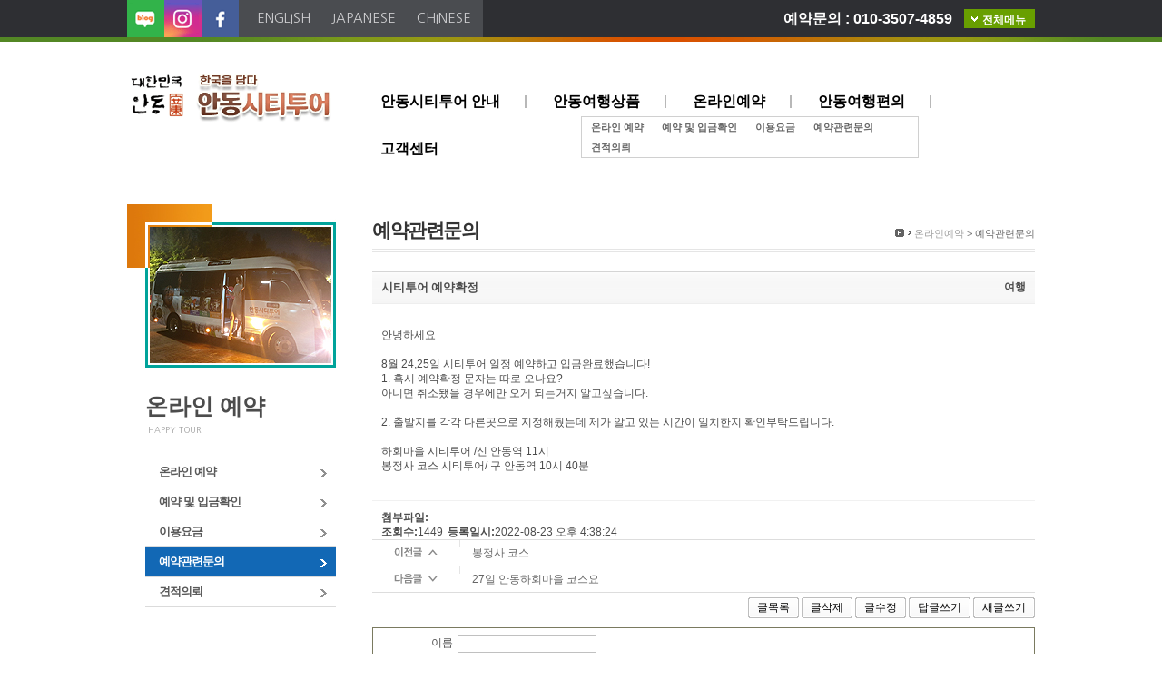

--- FILE ---
content_type: text/html; Charset=utf-8
request_url: http://www.gbtour.kr/coding/sub3/sub4.asp?bseq=5&cat=-1&sk=&sv=&page=1&mode=view&aseq=13441
body_size: 19401
content:
<!DOCTYPE HTML PUBLIC "-//W3C//DTD HTML 4.01 Transitional//EN" "http://www.w3.org/TR/html4/loose.dtd">
<html lang="ko">
<head>
<title>예약관련문의</title>

<meta http-equiv="X-UA-Compatible" content="IE=edge">
<meta http-equiv="Content-Type" content="text/html; charset=utf-8">
<meta http-equiv="Pragma"	content="no-cache">
<meta http-equiv="Expires" content ="-1">
<meta name="description" content="안동시티투어">
<meta name="keywords" content="안동시티투어, 안동여행상품, 안동먹탐여행, 안동당일여행, 온라인예약, 안동여행편의, 고객센터">
<meta property="og:type" content="website">
<meta property="og:title" content="안동시티투어">
<meta property="og:description" content="안동시티투어, 안동여행상품, 안동먹탐여행, 안동당일여행, 온라인예약, 안동여행편의, 고객센터">
<meta property="og:url" content="http://www.gbtour.kr">
<meta property="og:image" content="http://www.gbtour.kr/coding/images/logo.gif">
<link rel="shortcut icon" href="http://www.gbtour.kr/favicon.ico">
<link rel="icon" type="/coding/png" sizes="32x32" href="/coding/favicon-32x32.png">
<link rel="icon" type="/coding/png" sizes="16x16" href="/coding/favicon-16x16.png"> 
<link rel="stylesheet" href="https://fonts.googleapis.com/earlyaccess/nanumgothic.css" type="text/css">
<link rel="stylesheet" href="/gears/board/resource/board.css" type="text/css">
<link rel="stylesheet" href="/coding/inc/style.css" type="text/css" charset="utf-8">
<link rel="stylesheet" href="/gears/resource/fancybox/jquery.fancybox-1.3.4.css" type="text/css">
<script type="text/javascript" src="/gears/resource/jquery-latest.min.js"></script>
<script type="text/javascript" src="/coding/inc/menu-hover.js"></script>
<script type="text/javascript" src="/coding/inc/script.js"></script>
<script type="text/javascript" src="/gears/resource/fancybox/jquery.fancybox-1.3.4.pack.js"></script>


<style type="text/css">
<!--

  body.sub3 #subMidDiv {background:url(/coding/sub3/images/top_sub4.jpg) no-repeat 0 20px;}
-->
</style>
</head>
<body class="sub3">
<h1 class="invisible">예약관련문의</h1>
<h2 class="invisible">스킵 네비게이션</h2>
<div id="skipNavigationDiv">
  <ul>
    <li><a href="#subMidDiv">본문으로 바로가기</a></li>
  </ul>
</div>
<!-- skipNavigationDiv End -->
<div class="outWrap">
	<div class="topDiv">
  <h2 class="invisible">언어선택</h2>
  <ul id="topUtilDivLeft">
    <li class="sns"><a href="https://blog.naver.com/di6873" target="_blank"><img src="/coding/images/icon_blog.gif" alt="블로그"></a></li>
    <li class="sns"><a href="https://www.instagram.com/andong_city_tour/" target="_blank"><img src="/coding/images/icon_instagram.gif" alt="인스타그램"></a></li>
    <li class="sns"><a href="https://www.facebook.com/donggang.nag" target="_blank"><img src="/coding/images/icon_facebook.gif" alt="페이스북"></a></li>
    <li style="margin-left:10px;"><a href="/english/main.asp">english</a></li>
    <li><a href="/japanese/main.asp">japanese</a></li>
    <li><a href="/chinese/main.asp">chinese</a></li>
  </ul>
  <ul id="topUtilDivRight">
    <li>예약문의 : 010-3507-4859</li>
    <li><span><a href="#wholeMenu" id="btn_showMenu">전체메뉴</a></span></li>
  </ul>
</div>
<div class="topDiv">
  <strong><a href="/coding/main.asp"><img src="/coding/images/logo.gif" alt="안동시티투어 동이사람들"></a></strong>
  <h2 class="invisible">메인메뉴</h2>
  <ul id="topMenuDiv">
    <li><a href="/coding/sub6/sub1.asp">안동시티투어 안내</a>
    	<ul class="topSubMenu submenu1">
        <li><a href="/coding/sub6/sub1.asp">맛있는 여행</a></li>
      	<li><a href="/coding/sub6/sub2.asp">안동먹탐 여행</a></li>
      </ul>
    </li>
    <li><a href="/coding/sub2/sub1.asp">안동여행상품</a>
    <ul class="topSubMenu submenu2">
        <li><a href="/coding/sub2/sub2.asp">안동당일여행</a></li>
        <!--<li><a href="/coding/sub2/sub3.asp">떳다 1박2일</a></li>-->
        <li><a href="/coding/sub2/sub4.asp">먹탐여행 1박2일</a></li>
        <li><a href="/coding/sub2/sub8.asp">가족여행&단체관광, 소모임 맞춤투어</a></li>
        <!--<li><a href="/coding/sub2/sub5.asp">수학여행 2박3일</a></li>-->
        <li><a href="/coding/sub2/sub6.asp">안동래프팅</a></li>
        <li><a href="/coding/sub2/sub7.asp">낙동강트레킹</a></li>
        <li><a href="/coding/sub2/sub9.asp">도심 상시 순환투어</a></li>
      </ul>
      </li>
    <li><a href="/coding/sub3/sub1.asp">온라인예약</a>
    <ul class="topSubMenu submenu3">
      	<li><a href="/coding/sub3/sub1.asp">온라인 예약</a></li>
        <li><a href="/coding/sub3/sub2.asp">예약 및 입금확인</a></li>
        <li><a href="/coding/sub3/sub3.asp">이용요금</a></li>
        <li><a href="/coding/sub3/sub4.asp">예약관련문의</a></li>
        <li><a href="/coding/sub3/sub5.asp">견적의뢰</a></li>
      </ul>
      </li>
    <li><a href="/coding/sub4/sub1.asp">안동여행편의</a>
    <ul class="topSubMenu submenu4">
      	<li><a href="/coding/sub4/sub1.asp">숙박정보</a></li>
        <li><a href="/coding/sub4/sub2.asp">맛집안내</a></li>
        <li><a href="/coding/sub4/sub3.asp">즐길거리</a></li>
        <li><a href="/coding/sub4/sub4.asp">안동특산물</a></li>
        <li><a href="/coding/sub4/sub5.asp">안동관광 명소안내</a></li>
        <li><a href="/coding/sub4/sub6.asp">전통문화체험</a></li>
      </ul>
      </li>
    <li class="none"><a href="/coding/sub5/sub1.asp">고객센터</a>
    <ul class="topSubMenu submenu5">
      	<li><a href="/coding/sub5/sub1.asp">공지사항</a></li>
        <li><a href="/coding/sub5/sub2.asp">질문과 답변</a></li>
        <li><a href="/coding/sub5/sub3.asp">자주묻는 질문</a></li>
        <li><a href="/coding/sub5/sub7.asp">탑승장소 안내</a></li>
        <li><a href="/coding/sub5/sub4.asp">안동여행사진</a></li>
        <li><a href="/coding/sub5/sub5.asp">여행리뷰</a></li>
      </ul>
      </li>
  </ul>
</div>
<!-- topDiv End -->
  <h2 class="invisible">본문내용</h2>
  <div id="subMidDiv">
    <h2 class="invisible">본문내용</h2>
		<div id="midLeftDiv">
  <h2>온라인 예약<br>
  <span>happy tour</span></h2>
  <h3 class="invisible">하위메뉴</h3>
  <ul id="leftMenuDiv">
    <li><a href="sub1.asp">온라인 예약</a></li>
    <li><a href="sub2.asp">예약 및 입금확인</a></li>
    <li><a href="sub3.asp">이용요금</a></li>
    <li><a href="sub4.asp">예약관련문의</a></li>
    <li><a href="sub5.asp">견적의뢰</a></li>
  </ul>
</div>
    <div id="midContentDiv">
      <h1 id="subtitle">예약관련문의</h1>
      <div id="locationDiv"><a href="/coding/main.asp"><img src="/coding/sub1/images/location.gif" alt="홈으로"></a> <a href="sub1.asp">온라인예약</a> &gt; 예약관련문의</div>
      <!-- locationDiv End -->
      <h2 class="invisible">본문 내용</h2>
      <div id="contentDiv">
        <!-- [ Contents Start ] --> 
        
<script type="text/javascript">
function postDummy(action,param1) {
  if(action)
    document.DummyForm.action = action;
  document.DummyForm.param1.value = param1;
  document.DummyForm.submit();
}
</script>
<form id="FormBoard" name="FormBoard" method="post" action="/coding/sub3/sub4.asp?bseq=5&amp;cat=-1&amp;sk=&amp;sv=&amp;page=1&amp;mode=view&amp;aseq=13441" onsubmit="return checkForm(this);">

<script type="text/javascript">
function checkCommentForm(){
  var form = document.FormBoard;
  if(form.comment_writer_nm.value == "") return alert("이름을 적지 않았습니다"), form.comment_writer_nm.focus(), false;
  if(form.comment_writer_pw.value == "") return alert("비밀번호를 적지 않았습니다"), form.comment_writer_pw.focus(), false;
  if(form.comment_content.value == "") return alert("내용을 적지 않았습니다"), form.comment_content.focus(), false;
  if (form.captcha && form.captcha.value == '') return alert("스팸방지 숫자를 적지 않았습니다"), form.captcha.focus(), false;
  return true;
}
function checkForm(form){
  return checkCommentForm();
}
</script>
<input type="hidden" name="writer_pw">
<div class="board-view">
  <div class="article-title">
    <h3>
      &#49884;&#54000;&#53804;&#50612; &#50696;&#50557;&#54869;&#51221;</h3>
    <em>
      &#50668;&#54665;</em>
  </div>
  <div class="article-content smartOutput"><p>&nbsp;</p>

<p>안녕하세요&nbsp;</p>

<p>&nbsp;</p>

<p>8월 24,25일 시티투어 일정 예약하고 입금완료했습니다!</p>

<p>1. 혹시 예약확정 문자는 따로 오나요?</p>

<p>아니면 취소됐을 경우에만 오게 되는거지 알고싶습니다.</p>

<p>&nbsp;</p>

<p>2. 출발지를 각각 다른곳으로 지정해뒀는데 제가 알고 있는 시간이 일치한지 확인부탁드립니다.<br >
<br >
하회마을 시티투어 /신 안동역 11시<br >
봉정사 코스 시티투어/ 구 안동역 10시 40분&nbsp;</p>

<p>&nbsp;</p>
</div>
  <!-- AddThis Button BEGIN -->
  <div class="addthis_toolbox addthis_default_style ">
  <a class="addthis_button_preferred_1"></a>
  <a class="addthis_button_preferred_2"></a>
  <a class="addthis_button_preferred_3"></a>
  <a class="addthis_button_preferred_4"></a>
  <a class="addthis_button_compact"></a>
  <a class="addthis_counter addthis_bubble_style"></a>
  </div>
  <script type="text/javascript">var addthis_config = {"data_track_addressbar":true};</script>
  <script type="text/javascript" src="http://s7.addthis.com/js/250/addthis_widget.js#pubid=ra-4facde7018bf28b9" defer></script>
  <!-- AddThis Button END -->
  <div class="article-info">
    <dl class="article-attachment">
      <dt>첨부파일:</dt>
      <dd>
      </dd>
    </dl>
    <dl>
      <dt>조회수:</dt>
      <dd>1449</dd>
      <dt>등록일시:</dt>
      <dd>2022-08-23 오후 4:38:24</dd>
    </dl>
  </div>
  <ul class="next-prev">
    <li class="next"><a href="/coding/sub3/sub4.asp?bseq=5&amp;cat=-1&amp;sk=&amp;sv=&amp;page=1&amp;mode=view&amp;aseq=13442">&#48393;&#51221;&#49324; &#53076;&#49828;</a></li>
    <li class="prev"><a href="/coding/sub3/sub4.asp?bseq=5&amp;cat=-1&amp;sk=&amp;sv=&amp;page=1&amp;mode=view&amp;aseq=13440">27&#51068; &#50504;&#46041;&#54616;&#54924;&#47560;&#51012; &#53076;&#49828;&#50836;</a></li>
  </ul>
  <div class="buttons">
    &nbsp;<span class="button"><a href="/coding/sub3/sub4.asp?bseq=5&amp;cat=-1&amp;sk=&amp;sv=&amp;page=1">글목록</a></span>&nbsp;<span class="button"><a href="/coding/sub3/sub4.asp?bseq=5&amp;cat=-1&amp;sk=&amp;sv=&amp;page=1&amp;mode=view&amp;sub_mode=del&amp;aseq=13441" onclick="return confirm('삭제하시겠습니까?');" onkeypress="pseudoClick(event);">글삭제</a></span>&nbsp;<span class="button"><a href="/coding/sub3/sub4.asp?bseq=5&amp;cat=-1&amp;sk=&amp;sv=&amp;page=1&amp;mode=upd&amp;aseq=13441">글수정</a></span>&nbsp;<span class="button"><a href="/coding/sub3/sub4.asp?bseq=5&amp;cat=-1&amp;sk=&amp;sv=&amp;page=1&amp;mode=rep&amp;aseq=13441" onkeypress="pseudoClick(event);" onclick='postDummy(this.href,"");return false;'>답글쓰기</a></span>&nbsp;<span class="button"><a href="/coding/sub3/sub4.asp?bseq=5&amp;mode=ins">새글쓰기</a></span>
  </div>
</div>

<div class="board-comment">
  
  <fieldset>
    <legend>이 게시물에 덧글쓰기</legend>
    
    <div class="controls">
      <label for="comment_writer_nm">이름</label>
      <input class="comment_txt" size="20" id="comment_writer_nm" name="comment_writer_nm" value="">
    </div>
    <div class="controls">
      <label for="comment_writer_pw">비밀번호</label>
      <input class="comment_txt" type="password" size="20" id="comment_writer_pw" name="comment_writer_pw" value="">
    </div>
    <div class="controls captcha">
      <label for="captcha">스팸방지</label>
      <img src="http://program.andong.net/captcha/default.aspx?captcha=tmF%2boIuMlKF9Da3GVGkiKg%3d%3d&size=160x35&t=2026-01-22 오전 12:36:07" id="captcha_img" alt="스팸방지 숫자 그림" align="left">
      <input class="comment_txt" type="text" size="20" id="captcha" name="captcha" value="">
      <br>* 그림의 숫자를 입력하세요
    </div>
    <div class="controls">
      <label for="comment_content">덧글내용</label>
      <textarea class="comment_txt" id="comment_content" name="comment_content" style="width:98%;height:35px;" rows="3" cols="70"></textarea>
    </div>
    <div class="controls">
      <span class="button"><img src="/gears/board/resource/icon_comment.gif" alt="" class="icon"><button type="submit">덧글등록</button></span>
    </div>
  </fieldset>
  
  <br>
  <table border="1" class="board-comment-list board" cellspacing="0" cellpadding="0">
    <col width="90">
    <col >
    <col width="140">
    <col width="80">
    <tr>
      <td class="article_comment_writer_nm">&#50868;&#50689;&#51088;</td>
      <td class="article_comment_content">&#48152;&#44049;&#49845;&#45768;&#45796;.<br>&#47928;&#51088;&#47196; &#50672;&#46973;&#54664;&#45912; &#46104;&#47196; 24&#51068;&#51008; &#53804;&#50612; &#54869;&#51221; 25&#51068;&#50640;&#45716; &#52628;&#44032; &#50696;&#50557;&#51088;&#48516;&#46308;&#51060; &#50630;&#50612; &#53804;&#50612;&#44032; &#50504;&#46112; &#46319; &#54633;&#45768;&#45796;.<br>&#51060;&#44221;&#50864; &#54872;&#48520;&#44228;&#51340;&#48264;&#54840; &#48512;&#53441;&#46300;&#47549;&#45768;&#45796;.</td>
      <td class="article_comment_write_dt">2022-08-24 오전 8:13:37</td>
      <td class="article_comment_del">
        
        <a href="/coding/sub3/sub4.asp?bseq=5&amp;cat=-1&amp;sk=&amp;sv=&amp;page=1&amp;mode=view&amp;aseq=13441&amp;sub_mode=comment_del&amp;sub_mode_arg=5295">
          <img src="/gears/board/resource/btn_comment_delete.gif" alt="덧글삭제"></a>
        
      </td>
    </tr>
  </table>
  
</div>

</form>
<form id="DummyForm" name="DummyForm" method="post" action="/coding/sub3/sub4.asp?bseq=5&amp;cat=-1&amp;sk=&amp;sv=&amp;page=1&amp;mode=view&amp;aseq=13441">
  <input type="hidden" name="param1">
  <input type="submit" value="전송" style="position:absolute;left:-1000px;top:-1000px;">
</form>
<script type="text/javascript">
  $(function () {
    if ($.browser.msie || $.browser.version < "7.0") {
      var max_width = $('div.article-content').innerWidth();
      $('div.image-container img').each(function () {
        if (this.width && this.width > max_width) {
          this.width = max_width;
        }
      });
    }

    window.setInterval(function () {
      $.get('/gears/lib/ping.asp', null, function () { });
    }, 1000 * 60 * 5)
  });
</script>
        <!-- [ Contents End ] -->
      </div>
    </div>
  </div>
</div>
<div id="wholeMenu">
  <div><a href="#" class="close"><img src="/coding/images/btn_close.gif" alt="창닫기"></a></div>
  <dl>
    <dt><a href="/coding/sub1/sub1.asp">안동시티투어 안내</a></dt>
    <dd>
    	<ul class="topSubMenu submenu1">
        <li><a href="/coding/sub6/sub1.asp">맛있는 여행</a></li>
      	<li><a href="/coding/sub6/sub2.asp">안동먹탐 여행</a></li>
      </ul>
    </dd>
  </dl>
  <dl>
    <dt><a href="/coding/sub2/sub1.asp">안동여행상품</a></dt>
    <dd>
      <ul class="topSubMenu submenu2">
      	<li><a href="/coding/sub2/sub2.asp">안동당일여행</a></li>
        <!--<li><a href="/coding/sub2/sub3.asp">떳다 1박2일</a></li>-->
        <li><a href="/coding/sub2/sub4.asp">먹탐여행 1박2일</a></li>
        <li><a href="/coding/sub2/sub8.asp">가족여행&단체관광, 소모임 맞춤투어</a></li>
        <!--<li><a href="/coding/sub2/sub5.asp">수학여행 2박3일</a></li>-->
        <li><a href="/coding/sub2/sub6.asp">안동래프팅</a></li>
        <li><a href="/coding/sub2/sub7.asp">낙동강트레킹</a></li>
        <li><a href="/coding/sub2/sub9.asp">도심 상시 순환투어</a></li>
      </ul>
    </dd>
  </dl>
  <dl>
    <dt><a href="/coding/sub3/sub1.asp">온라인예약</a></dt>
    <dd>
      <ul class="topSubMenu submenu3">
      	<li><a href="/coding/sub3/sub1.asp">온라인 예약</a></li>
        <li><a href="/coding/sub3/sub2.asp">예약 및 입금확인</a></li>
        <li><a href="/coding/sub3/sub3.asp">이용요금</a></li>
        <li><a href="/coding/sub3/sub4.asp">예약관련문의</a></li>
        <li><a href="/coding/sub3/sub5.asp">견적의뢰</a></li>
      </ul>
    </dd>
  </dl>
  <dl>
    <dt><a href="/coding/sub4/sub1.asp">안동여행편의</a></dt>
    <dd>
      <ul class="topSubMenu submenu4">
      	<li><a href="/coding/sub4/sub1.asp">숙박정보</a></li>
        <li><a href="/coding/sub4/sub2.asp">맛집안내</a></li>
        <li><a href="/coding/sub4/sub3.asp">즐길거리</a></li>
        <li><a href="/coding/sub4/sub4.asp">안동특산물</a></li>
        <li><a href="/coding/sub4/sub5.asp">안동관광 명소안내</a></li>
        <li><a href="/coding/sub4/sub6.asp">전통문화체험</a></li>
      </ul>
    </dd>
  </dl>
  <dl>
    <dt class="none"><a href="/coding/sub5/sub1.asp">고객센터</a></dt>
    <dd>
      <ul class="topSubMenu submenu5">
      	<li><a href="/coding/sub5/sub1.asp">공지사항</a></li>
        <li><a href="/coding/sub5/sub2.asp">질문과 답변</a></li>
        <li><a href="/coding/sub5/sub3.asp">자주묻는 질문</a></li>
        <li><a href="/coding/sub5/sub7.asp">탑승장소 안내</a></li>
        <li><a href="/coding/sub5/sub4.asp">안동체험사진</a></li>
        <li><a href="/coding/sub5/sub5.asp">안동체험후기</a></li>
      </ul>
    </dd>
  </dl>
</div>
<div id="bottomDiv">
	<div class="outWrap">
  	<h2 class="invisible">개인정보취급방침</h2>
    <ul id="privacyUI">
      <li><a href="#">이용약관</a></li>
      <li><a href="#"><strong>개인정보처리방침</strong></a></li>
      <li><a href="http://www.andong.net/email/refusal.htm" onkeypress="pseudoClick(event);" onclick="window.open(this.href,'downw','width=440,height=245').focus();return false;">이메일주소무단수집거부</a></li>
      <li class="none"><a href="/gears/mngr/mngr.asp" target="_blank">관리자</a></li>
    </ul>
    <h2 class="invisible">저작권표시, 주소 및 연락처</h2>
    <ul id="copyrightDiv">
      <li>COPYRIGHT ⓒ <strong>GBTOUR </strong>  ALL RIGHTS RESERVED.</li>
      <li>주소 : (36753) 경상북도 안동시 강남14길 81 (동부한우갈비2층, 정상동) / 대표 : 권혁대</li>
      <li>관광사업등록 : 제26004-2016-000001호 / 통신판매업등록 : 제2012-경북안동-0029호 / 사업자등록번호 : 508-05-94351 / 개인정보관리 책임자 : 권혁대</li>
      <li class="copy">관광문의 di6873@hanmail.net / 010-3507-4859 (대표:권혁대)</li>
    </ul>
  </div>
</div>
<script type="text/javascript" src="/gears/counter/counter.js"></script>

<!--MiraeScriptVer2.0-->
<script async="true"src="//log1.toup.net/mirae_log_chat_common.js?adkey=PQwhk3"  charset="UTF-8"></script> <!--MiraeScriptENDVer2.0-->

</body>
</html>

--- FILE ---
content_type: text/css
request_url: http://www.gbtour.kr/gears/board/resource/board.css
body_size: 20203
content:
@import url(/gears/resource/button.css);
@import url(/gears/resource/qq/fileuploader.css);
@import url(/gears/resource/jquery.calendar-0.2.css);

.absmiddle {
	vertical-align:middle;
}
.article-content {
  overflow-x:hidden;
	padding:10px 5px;
}
.article-content p {
	padding:0;
	margin:0;
}
#FormBoard {
  font-size:12px;
}
#FormBoard th,
#FormBoard td,
#FormBoard div,
#FormBoard input,
#FormBoard button {font-size:12px;}
/* fieldset */
#FormBoard fieldset {
	padding:0;
	margin:0;
	clear:both;
	border:0;
}
#FormBoard fieldset legend {
	position:absolute;
	left:-1000px;
	top:0px;
	height:1px;
	width:1px;
	font-size:1px;
	color:#acab96;
	line-height:1px;
	overflow:hidden;
}
/* board view */
#FormBoard div.board-view {
	clear:both;
}
#FormBoard div.board-view div.article-title {
	clear:both;
	height:35px;
	background:#f1f1f1;
	padding:0 10px 0 10px;
	border-bottom:solid 1px #eee;
}
#FormBoard div.board-view div.article-title h3 {
	margin:0;
	padding:0;
	float:left;
	font-size:1.1em;
	display:block;
	line-height:35px;
	font-family:"���� ����", MalgunGothic, gulim, dotum;
}
#FormBoard div.board-view div.article-title em {
	float:right;
	font-size:1em;
	font-weight:bold;
	font-style:normal;
	line-height:35px;
}
#FormBoard div.board-view div.article-title em a img {
	vertical-align:middle;
}
#FormBoard div.board-view div.article-schedule {
  padding:3px 10px;
  border-bottom: solid 1px #ccc;
}
#FormBoard div.board-view div.article-content {
	padding:10px;
	clear:both;
}
#FormBoard div.board-view div.article-content p.plain-text {
	line-height:1.7;
	color:#000;
}
#FormBoard div.board-view div.article-info {
	clear:both;
	padding:10px;
	border-top:solid 1px #f1f1f1;
}
#FormBoard div.board-view div.article-info dl {
	display:block;
	clear:both;
	width:99%;
	margin:0;
	padding:0;
	line-height:1.4;
}
#FormBoard div.board-view div.article-info dl dt {
	background-image:none;
	font-weight:bold;
	font-size:1em;
	float:left;
	padding:0;
	margin:0;
}
#FormBoard div.board-view div.article-info dl dd {
	float:left;
	margin:0;
	padding:0 5px 0 0;
}
#FormBoard div.board-view div.article-info dl dd a {
  color:#0072BC;
}
#FormBoard div.board-view ul.next-prev {
	display:block;
	clear:both;
	border-top:solid 1px #ddd;
	padding:0;
	margin:0;
	list-style-type:none;
	list-style-position:outside;
}
#FormBoard div.board-view ul.next-prev li {
	display:block;
	height:28px;
	line-height:28px;
	text-overflow:ellipsis;
	overflow:hidden;
	white-space:nowrap;
}
#FormBoard div.board-view ul.next-prev li.prev {
	border-bottom:solid 1px #ddd;
	border-top:solid 1px #ddd;
}
#FormBoard div.board-view div.buttons {
	text-align:right;
	clear:both;
	padding:5px 0 10px 0;
}
#FormBoard table.board-view {
	border:0;
	table-layout:fixed;
	clear:both;
}
#FormBoard table.board, #FormBoard table.board th, #FormBoard table.board td, #FormBoard table.board-view thead.board th, #FormBoard table.board-view tbody tr td.board, #FormBoard table.board-view tbody tr.board td, #FormBoard table.board-view thead.board td, #FormBoard table.board-view tbody.board td {
	border:0;
}
#FormBoard div.board-comment table {
	width:100%;
}
#FormBoard table.board-view {
	border-bottom:solid 2px #E7E7E7;
}
#FormBoard table.board-view thead.board tr th {
	height:35px;
	color:#686868;
	font-size:1em;
	font-weight:normal;
	text-align:left;
	background:#f1f1f1;
	border-bottom:solid 1px #E7E7E7;
}

#FormBoard div.board-comment {
	border:solid 1px #7a7a60;
	padding:8px;/*background-color:#FBFBFB;*/
}
#FormBoard div.board-comment div.controls{margin-bottom:2px;padding-left:85px;position:relative;clear:both;}
#FormBoard div.board-comment div.controls label{display:inline-block;width:80px;text-align:right;position:absolute;left:0px;top:0px;_left:-85px;}
#FormBoard div.board-comment div.captcha label{_left:-250px;}

#FormBoard table.board-comment-list td {
	color:#000;
	text-align:center;
	padding:3px;/*font-size:11px;*/
}
#FormBoard table.board-comment-list td.article_comment_writer_nm {
	font-weight:bold;
	color:#3B3B3B;
}
#FormBoard table.board-comment-list td.article_comment_content {
	text-align:left;
	line-height:140%;
	color:#3B3B3B;
}
#FormBoard table.board-comment-list td.article_comment_write_dt {
}
#FormBoard table.board-comment-list td.article_comment_delete {
}

/* board post */
#FormBoard table.board-post {
	border-top:solid 3px #efefef;
	table-layout:fixed;
	background:#efefef;
}
#FormBoard table.board-post tr th {
	background:#f1f1f1;
	text-align:center;
	padding:3px 0;
}
#FormBoard table.board-post tr td {
	text-align:left;
	padding-right:10px;
}
table.fixed {
	table-layout:fixed;
}
#FormBoard input.txt,
#FormBoard textarea.txt {
	border:0px;
	border-radius:0;
	-webkit-border-radius:0;
	-moz-border-radius:0;
	-webkit-appearance:none;
}
#FormBoard.mobile input.txt,
#FormBoard.mobile textarea.txt{
	padding:2px 0;
	margin:0;
}
#FormBoard.mobile input.full,
#FormBoard.mobile textarea.full{
	width:100%;
}
#FormBoard select {
	font-size:0.9em;
}
#FormBoard div.break {
	clear:both;
	height:1px;
	padding:0px;
	overflow:hidden;
	margin:0px;
}
#FormBoard input.txt, #FormBoard textarea.txt {
	border:rgb(204,204,204) 1px solid;
	font-size:1em;
	font-family:dotum;
}
#FormBoard table.board-post img, #FormBoard table.board-list img, #FormBoard table.board-view tbody.footer img {
	vertical-align:middle;
}
#FormBoard input,
#FormBoard select, 
#FormBoard button{
	vertical-align:middle;
}
#FormBoard .comment_txt {
	font-family:gulim;
	font-size:1em;
	border:solid 1px silver;
}
/* paginate */
.paginate * {
	margin:0;
	padding:0;
}
.paginate a, .paginate strong {
	_position:relative;
	margin-left:-6px;
	font-weight:bold;
	display:inline-block;
	padding:3px 8px 1px 7px;
	color:#313031;
	border-left:1px solid #7a7a60;
	border-right:1px solid #7a7a60;
	text-decoration:none;
	line-height:normal;
}
.paginate strong {
	color:#00f !important;
}
.paginate a:hover {
	background:#F7F7F7;
}
.paginate a.pre {
	padding:3px 8px 1px 16px;
	border:none;
	font-weight:normal;
}
.paginate a.pre_end {
	padding:3px 8px 1px 16px;
	border:none;
	border-right:1px solid #ccc;
	font-weight:normal;
}
.paginate a.next {
	padding:3px 16px 1px 8px;
	border:none;
	font-weight:normal;
}
.paginate a.next_end {
	padding:3px 16px 1px 8px;
	border:none;
	border-left:1px solid #ccc;
	font-weight:normal;
}
/* board-category */
div.top-category {
	padding:0;
	margin:0;
	display:block;
	height:30px;
	padding-right:10px;
	background:#f1f1f1;
}
ul.top-category {
	padding:0;
	margin:0;
	display:block;
	padding-left:10px;
	display:block;
	height:30px;
	list-style-type:none;
	list-style-position:outside;
}
ul.top-category li {
	display:inline-block;
	float:left;
	margin:0;
	padding:0;
}
ul.top-category li a:link, ul.top-category li a:visited {
	display:inline-block;
	padding-left:5px;
	padding-top:2px;
	padding-right:5px;
	line-height:24px;
	color:#000;
	text-decoration:none;
}
ul.top-category li a:hover {
	color:#000;
	background:#fff;
}
ul.top-category li a.selected {
	color:#fff ! important;
	font-weight:bold;
	background:#888873;
}
/* pager */
div.pager {
	clear:both;
	margin-top:10px;
}
div.pager div.pager1 {
	float:left;
}
div.pager div.pager2 {
	float:right;
}
div.pager div.pager3 {
	text-align:center;
}

#FormBoard hr {display:inherit;visibility:visible;}

/* board-list */
#FormBoard table.board-list {border:0;table-layout:fixed;clear:both;width:100%;}
#FormBoard table.board-list th,
#FormBoard table.board-list td {border:0;}
#FormBoard table.board-list thead tr th {
  height:35px;
  color:#686868;
  font-size:12px;
  font-weight:bold;
  text-align:center;
  background:#f1f1f1 url(header_bg.gif) repeat-x left top;
  border-bottom:solid 1px #dfdfdf;
}
#FormBoard table.board-list tbody tr td {
  height:28px;
  color:#000000;
  font-size:12px;
  font-weight:normal;
  background:#ffffff url(dot_line.gif) repeat-x left bottom;
}
#FormBoard table.board-list tbody tr.notice td {
  background-color:#efefef;
}
#FormBoard table.board-list td.article_writer_nm,
#FormBoard table.board-list td.article_write_dt,
#FormBoard table.board-list td.article_hit {
  color:#979797;
  font-size:11px;
  font-weight:normal;
  text-align:center;
}
#FormBoard table.board-list span.article_comment_cnt {
  color:#979797;
  font-size:11px;
  font-weight:normal;
}
#FormBoard table.board-list img.icon_new {
  vertical-align:text-top;
}

/* board view */
#FormBoard div.board-view div.article-title {clear:both;height:35px;background:#f1f1f1 url(header_bg.gif) repeat-x left top;padding:0 10px 0 10px;border-bottom:solid 1px #eee;}
#FormBoard div.board-view ul.next-prev li {display:block;background:url(prev_article.gif) no-repeat left top;height:28px;padding-left:110px;line-height:28px;}
#FormBoard div.board-view ul.next-prev li.prev {background-image:url(next_article.gif);border-bottom:solid 1px #ddd;border-top:solid 1px #ddd;}
#FormBoard div.board-view ul.next-prev li.next-en {background-image:url(prev_article_en.gif);}
#FormBoard div.board-view ul.next-prev li.prev-en {background-image:url(next_article_en.gif);}
#FormBoard table.board-view thead.board tr th {
  height:35px;
  color:#686868;
  font-size:12px;
  font-weight:normal;
  text-align:left;
  background:#f1f1f1 url(header_bg.gif) repeat-x left top;
  border-bottom:solid 1px #E7E7E7;
}
table.board-comment-list td {
  color:#666666;
  background-image:url(dot_line.gif);
  background-position:bottom;
  background-repeat:repeat-x;
  text-align:center;
  padding:5px 3px 5px 3px;
  font-size:11px;
}

/* paginate */
.paginate a.pre{ padding:3px 8px 1px 16px; background:url(bu_pg1_l1.gif) no-repeat 8px 6px !important; border:none; font-weight:normal; }
.paginate a.pre_end{ padding:3px 8px 1px 16px; background:url(bu_pg1_l2.gif) no-repeat 4px 6px !important; border:none; border-right:1px solid #ccc; font-weight:normal;}
.paginate a.next{ padding:3px 16px 1px 8px; background:url(bu_pg1_r1.gif) no-repeat 37px 6px !important; border:none; font-weight:normal; }
.paginate a.next_end{ padding:3px 16px 1px 8px; background:url(bu_pg1_r2.gif) no-repeat 37px 6px !important; border:none; border-left:1px solid #ccc; font-weight:normal;}

/* board-category */
div.top-category {padding:0;margin:0;display:block;height:30px;padding-right:10px;background:#f1f1f1 url(search_tab_bg1.gif) repeat-x left bottom;}

/* webzine-list */
#FormBoard div.webzine-list {clear:both;}
#FormBoard div.webzine-list ul {display:block;float:left;margin:0;padding:0;list-style-type:none;list-style-position:outside;width:100%;}
#FormBoard div.webzine-list ul li {display:block;width:100%;float:left;border-top:solid 1px #ccc;padding:10px 0;clear:both;}
#FormBoard div.webzine-list ul li a.article_title {font-weight:bold;}
#FormBoard div.webzine-list ul li.list0 {border-top:none;}
#FormBoard div.webzine-list ul li img.thumb {float:left;margin-right:10px;max-width:100px;max-height:75px;}
#FormBoard div.webzine-list ul li p {padding:0;margin:0;line-height:1.6;font-size:9pt;}
#FormBoard div.webzine-list ul li p.content {font-size:9pt;}
#FormBoard div.webzine-list ul li p.info span {margin-right:10px;}
#FormBoard div.webzine-list ul li p.info span em {font-style:normal;margin-right:5px;color:#666;}

/* gallery-list */
#FormBoard div.gallery-list {clear:both;}
#FormBoard div.gallery-list hr {clear:both;height:1px;color:#ededed;display:block;}
#FormBoard div.gallery-list ul {display:block;float:left;margin:0;padding:0;list-style-type:none;list-style-position:outside;width:100%;padding-left:2%;}
#FormBoard div.gallery-list ul li {display:block;width:33%;float:left;margin:0;height:230px;}
#FormBoard div.gallery-list ul li.hr {clear:both;width:99%;height:1px;line-height:1px;overflow:hidden;}
#FormBoard div.gallery-list ul li.hr hr {display:none;}
#FormBoard div.gallery-list ul li img.thumb {display:block;margin:0 auto 5px auto;padding:5px;border:solid 1px #dfdfdf;max-width:200px;max-height:130px;}
#FormBoard div.gallery-list ul li a.article_title {display:block;padding:0 10px;}
#FormBoard div.gallery-list ul li div {display:block;padding:0 10px;margin:2px 0;clear:both;font-size:11px;color:#888;}
#FormBoard div.gallery-list ul li div em {color:#054f90;font-style:normal;text-transform:capitalize;font-size:10px;padding-right:3px;font-family:dotum,arial;}

#FormBoard ul.gallery-notice {padding:5px 0;margin:0;display:block;list-style-type:none;list-style-position:outside;}
#FormBoard ul.gallery-notice li {display:block;clear:both;padding-left:25px;background:url(warn.gif) no-repeat 2px 50%;}
#FormBoard ul.gallery-notice li a img {margin-right:5px;}
#FormBoard ul.gallery-notice li a {font-weight:bold;font-size:12px;}
#FormBoard ul.gallery-notice li em {font-style:normal;font-size:11px;color:#555;}

/* product-list */
#FormBoard div.product-list {}
#FormBoard div.product-list ul li a.article_title {text-align:center;font-weight:bold;}

/* product-view */
#FormBoard div.product-view div.article-title h3 {float:none;text-align:center;}
#FormBoard div.product-view div.product-photos {text-align:center;margin-top:10px;}
#FormBoard div.product-view div.product-photos ul {display:block;padding:0;margin:20px 0 0 0;text-align:center;}
#FormBoard div.product-view div.product-photos ul li {display:inline;margin:5px;}
#FormBoard div.product-view div.product-photos ul li img {padding:10px;border:solid 1px #ccc;margin-bottom:10px;}
#FormBoard div.product-view div.product-infos table {width:100%;}
#FormBoard div.product-view div.product-infos table th {border-bottom:solid 1px #eee;width:20%;text-align:center;}
#FormBoard div.product-view div.product-infos table td {border-bottom:solid 1px #eee;width:80%;text-align:left;}

/* event-list */
#fes_List {float:left;width:100%;padding:10px 0;margin:0;border-top:1px solid #ddd;}
#fes_List dl {float:left;position:relative;left:0px;padding:0 0 7px 0;margin:0 0 10px 0;border-bottom:1px solid #ddd;width:100%;}
#fes_List dt {float:left;padding:0 0 0 13px;margin:0 0 8px 0;font-weight:bold;font-size:11pt;font-family:"Malgun Gothic", "���������i��n", dotum;color:#000;background:url(txt_bl.gif) no-repeat 0 50%;}
#fes_List dt img {vertical-align:middle;}
#fes_List dd {float:left;width:100%;padding:0;margin:0;}
#fes_List dd img.app_thumb {float:left;width:150px;height:100px;border:1px solid #ddd;padding:7px;}
#fes_List dd ul {float:left;width:auto;padding:0;margin:0;list-style:none;margin-left:50px;}
#fes_List dd ul li {padding:2px 0 2px 0;margin-bottom:5px;}
#fes_List dd ul li span {float:left;width:80px;margin-right:15px;text-align:center;border:solid 1px #ccc;border-radius:4px;}
#fes_List .btn_view {float:left;text-align:right;clear:both;width:100%;}

/* event-view */
#FormBoard div.event-view div.article-title h3 {float:none;text-align:center;}
#FormBoard div.event-view div.event-container {float:left;width:100%;}
#FormBoard div.event-view div.event-photo img {max-width:100%;}
#FormBoard div.event-view div.event-photos {text-align:center;margin-top:10px;float:left;width:49%;}
#FormBoard div.event-view div.event-photos ul {display:block;padding:0;margin:5px auto 0 auto;text-align:center;max-width:600px;}
#FormBoard div.event-view div.event-photos ul li {display:block;float:left;width:25%;}
#FormBoard div.event-view div.event-photos ul li img {margin-bottom:5px;width:100%;}
#FormBoard div.event-view div.event-infos {float:right;width:49%;padding-top:8px;}
#FormBoard div.event-view div.event-infos table {width:100%;}
#FormBoard div.event-view div.event-infos table th {width:20%;text-align:center;padding:5px 0;vertical-align:top;font-weight:normal;}
#FormBoard div.event-view div.event-infos table th span {display:block;text-align:center;border:solid 1px #ccc;border-radius:4px;}
#FormBoard div.event-view div.event-infos table td {width:80%;text-align:left;padding:5px 0 0 10px;vertical-align:top;font-weight:bold;}
#FormBoard div.event-view div.article-content {border-top:solid 1px #ccc;}

/* board-calendar */
#FormBoard div#calendar-list table.board-list span.cellmargin {display:block;margin-bottom:30px;}
#FormBoard div#calendar-list table.board-list tbody tr td.schedule {vertical-align:top;height:65px;overflow-y:visible;}
#FormBoard div#calendar-list table.board-list tbody tr td.schedule div {width:100%;padding-right:5px;white-space:nowrap;overflow:hidden;text-overflow:ellipsis;}
#FormBoard div#calendar-list table.board-list tbody tr td.schedule span.d {line-height:18px;font-family:Verdana,Arial;font-size:13px;}
#FormBoard div#calendar-list table.board-list thead tr th.week0,
#FormBoard div#calendar-list table.board-list tbody tr td.week0 span.d {color:red;}
#FormBoard div#calendar-list table.board-list thead tr th.week6,
#FormBoard div#calendar-list table.board-list tbody tr td.week6 span.d {color:#438CCB;}
#FormBoard div#calendar-list table.board-list img.icons {margin-right:2px;}
#FormBoard div#calendar-list div.ym-navigate {text-align:center;}
#FormBoard div#calendar-list div.ym-navigate a {margin:0 10px;}
#FormBoard div#calendar-list div.ym-navigate span.y {color:#2977d5;font-weight:bold;font-size:1.2em;font-family:Verdana;}
#FormBoard div#calendar-list div.ym-navigate span.m {color:#2977d5;font-weight:bold;font-size:2.5em;font-family:Arial Black;}

#FormBoard div.article-content div.image-container img{max-width:100%;}
div.addthis_toolbox{float:right;padding:2px 0;clear:both;}

/* mobile-list */
#FormBoard.mobile {}
#FormBoard.mobile div.mobile-list{}
#FormBoard.mobile div.mobile-list p{clear:none;width:auto;padding:0;margin:0;}
#FormBoard.mobile div.mobile-list ul{display:block;padding:0;margin:0;list-style:none none outside;}
#FormBoard.mobile div.mobile-list ul li{padding:4px;line-height:1.6;display:block;clear:both;overflow:auto;}
#FormBoard.mobile div.mobile-list ul li:nth-child(odd) {background-color:#f4f4f4;}
#FormBoard.mobile div.mobile-list ul li a:link{text-decoration:none;display:block;margin-right:20px;}
#FormBoard.mobile div.mobile-list ul li a span.thumb{float:left;display:block;border:none;width:80px;height:60px;margin-right:5px;text-align:center;}
#FormBoard.mobile div.mobile-list ul li a span.thumb img{border:none;max-width:80px;max-height:60px;}
#FormBoard.mobile div.mobile-list ul li a p.title{font-size:1.3em;}
#FormBoard.mobile div.mobile-list ul li a p.title em{font-size:0.8em;font-style:normal;}
#FormBoard.mobile div.mobile-list ul li a p.content{font-size:0.8em;}
#FormBoard.mobile div.mobile-list ul li a p.info span {margin-right:3px;color:#666;}
#FormBoard.mobile div.mobile-list ul li a p.info span em{color:#999;margin-right:3px;text-transform:capitalize;}
#FormBoard.mobile div.mobile-list ul li a p.info span em:after{content:':';}
#FormBoard.mobile div.mobile-list ul.notice li{border-bottom:solid 1px #ccc;}
#FormBoard.mobile div.mobile-list ul.notice li a{display:block;padding-left:18px;background-image:url(warn.gif);background-repeat:no-repeat;background-position:0px 4px;}
#FormBoard.mobile div.article-content iframe,
#FormBoard.mobile div.article-content img{max-width:100%;}
#FormBoard.mobile div.board-view div.article-title{height:auto;background-image:none;}
#FormBoard.mobile div.board-view div.article-title h3{line-height:1.5;}
#FormBoard.mobile div.board-view div.article-title em{line-height:1.5;}

@media all and (max-width: 340px)
{
  #FormBoard.mobile div.mobile-list ul li a p.content{display:none;}
  #FormBoard.mobile div.mobile-list ul li a span.thumb{width:60px;max-height:45px;}
  #FormBoard.mobile div.mobile-list ul li a span.thumb img{max-width:60px;max-height:45px;}
}

div.cke_dialog_background_cover{opacity:0.6;filter:alpha(opacity=60);}

#youtubeDiv{width:100%;padding-bottom:60%;position:relative;}
#youtubeDiv iframe{position:absolute;left:0;top:0;width:100%;height:100%;}

--- FILE ---
content_type: text/css
request_url: http://www.gbtour.kr/coding/inc/style.css
body_size: 39933
content:
/* ���� ��Ÿ��
-----------------------------------------------------------------------------*/
body {hpadding:0;margin:0;font-size:9pt;font-family:"Nanum Gothic","��������",sans-serif;line-height:1.8em;color:#666;background:#fff url(/coding/images/bg_top.gif) repeat-x 0 0;
_text-align /**/:center; /* IE 5.5 ���� �ؽ�Ʈ ���� �߰� hack */}
div, td {color:#4C4C4C;font-family:"NanumGothic","��������",sans-serif;font-size:9pt;line-height: 1.4;}
body, form {padding:0;margin:0;}

hr { display:none;visibility:hidden; }

A:link {color:#666;text-decoration:none;}
A:visited {color:#666;text-decoration:none;}
A:hover {color:#666;text-decoration:underline;}
A img {border:0;}

.form {border:1px solid #999;text-align:left;}
.t0 {text-decoration:none;}
.t1 {font-size:9pt;}
.bigtext {font-size:13pt;}
.bodytext {font-size:9pt;line-height:25px;}
.bodytext1 {font-size:9pt;line-height:16px;}
.bodytext2 {font-size:8pt;line-height:16px;}
.bold {font-size:9pt;font-weight:600;}

.top-menu {font-size:8pt;}
.top-menu a:link,
.top-menu a:visited,
.top-menu a:hover {color:#9D9D9D ! important;text-decoration:none;}

.invisible {text-indent:-200px;height:1px;width:1px;margin:0px;padding:0px;font-size:1px;line-height:1px;position:absolute;left:-1000px;top:-1000px;visibility:hidden;overflow:hidden;}

a.button {text-decoration:none;display:inline-block;background:#f1f1f1 url(/gears/dlg_buttons/buttonWhite.gif) no-repeat left top;position:relative;vertical-align:top;white-space:nowrap;padding:0;font:0px/23px Sans-serif;margin-right:4px;}
a.button span {display:inline-block;background:#f1f1f1 url(/gears/dlg_buttons/buttonWhite.gif) no-repeat right top;padding:0 10px 0 8px;font-size:12px;color:#000;position:relative;vertical-align:top;cursor:pointer;left:2px;}







/* ���� 
-----------------------------------------------------------------------------*/
#skipNavigationDiv {text-indent:-2000px;clear:both;height:0px;margin:0px;padding:0px;font-size:0px;line-height:1px;position:absolute;visibility:hidden;overflow:hidden;}

.outWrap {clear:both;display:block;width:1000px;height:100%;position:relative;margin:0 auto;text-align:left;}

.topDiv {clear:both;display:block;width:100%;}


/* ��� ��ƿ */
#topUtilDivLeft,
#topUtilDivRight {padding:0;margin:0;list-style:none;}

#topUtilDivLeft {float:left;bborder-left:1px solid #5D6168;order-right:1px solid #5D6168;background-color:#4A4C50;}
#topUtilDivLeft li {display:inline;float:left;margin-right:3px;font-family:Verdana,"Nanum Gothic","��������",dotum;font-size:11pt;text-transform:uppercase;}
#topUtilDivLeft li a {display:inline-block;padding:10px;color:#CFCFD1;}
#topUtilDivLeft li a:hover {color:#fff;text-decoration:none;}
#topUtilDivLeft li.sns {display:inline;float:left; margin:0; padding:0;}
#topUtilDivLeft li.sns a {margin:0; padding:0;}

#topUtilDivRight {float:right;margin-top:10px;}
#topUtilDivRight li {display:inline; font-size:12pt;font-weight:600;color:#fff;}
#topUtilDivRight li a {display:inline-block; font-size:9pt;font-weight:600;color:#fff;}
#topUtilDivRight li a:hover {text-decoration:none;}
#topUtilDivRight li span {padding:2px 10px 2px 20px;background:#689F00 url(/coding/images/util_bl.png) no-repeat 8px 8px; margin-left:10px;}

/* �ΰ� */
.topDiv strong {float:left;width:180px;margin-top:30px;text-align:center;}


/* 1�� �޴� */
#topMenuDiv {float:right;width:750px;padding:0;margin:45px 0 15px 0;list-style:none;}
#topMenuDiv li {display:inline;float:left;font-weight:600;font-size:12pt;text-align:center;background:url(/coding/images/bg_m.gif) no-repeat right 50%; padding:0 7px;}
#topMenuDiv li.none {background:none;}
#topMenuDiv li a {display:block;padding:15px 22px; color:#000;}
#topMenuDiv li a:hover {color:#E65101;text-decoration:none;}

/* 2�� �޴� */
#topMenuDiv ul.topSubMenu {display:none;list-style-type:none;list-style-position:outside;padding:0;margin:0;position:absolute;top:128px;z-index:100;border:1px solid #D0D0D0;background-color:#fff;}
#topMenuDiv ul.topSubMenu li {display:inline;float:left;width:auto;margin:0;font-size:8pt;background-image:none; padding:0;}
#topMenuDiv ul.topSubMenu li a {display:block;padding:4px 10px;color:#666;}
#topMenuDiv ul.topSubMenu li a:hover {color:#fff;background-color:#828282;}
#topMenuDiv ul.submenu1 {left:260px;width:160px;}
#topMenuDiv ul.submenu2 {left:260px;width:620px;}
#topMenuDiv ul.submenu3 {left:500px;width:370px;}
#topMenuDiv ul.submenu4 {left:480px;width:435px;}
#topMenuDiv ul.submenu5 {left:520px;width:440px;}
#topMenuDiv ul.submenu6 {left:750px;width:220px;}



/* �ϴ� Ǫ�� */
#bottomDiv {clear:both;overflow:hidden;width:100%;height:140px;border-top:1px solid #D9D9D9;background-color:#F3F3F3;min-width:1000px;}

#privacyUI {clear:both;overflow:hidden;width:100%;padding:10px 0 0 0;margin:0;list-style:none;text-align:center;}
#privacyUI li {display:inline;padding-right:7px;margin-right:7px;line-height:1.7em;border-right:1px solid #999;}
#privacyUI li a {color:#666;}
#privacyUI li.none {padding:0;margin:0;border:none;}

#copyrightDiv {clear:both;overflow:hidden;width:100%;padding:15px 0 0 0;margin:0;list-style:none;text-align:center;}
#copyrightDiv li {color:#666;font-size:8pt;line-height:1.7em;}
#copyrightDiv li.copy {margin-top:10px;font-weight:600;}
#copyrightDiv li strong {color:#FF6600;}








/* ���� 
-----------------------------------------------------------------------------*/

#mainMidDiv {clear:both;overflow:hidden;width:100%;padding:15px 0 40px 0;}

#sideLeftDiv {float:left;width:805px;}
#sideRightDiv {float:right;width:180px;}


/* ��� ���־� */
#visual {position:relative;top:0;width:805px;height:295px;overflow:hidden;}
#visual ol {position:absolute;display:block;width:100%;padding:0;margin:0;list-style:none none outside;}
#visual ol li {display:block;width:100%;}
#visual ol li img {width:100%;}
#visual #rotationLeft {position:absolute;width:auto;top:120px;left:10px;}
#visual #rotationRight {position:absolute;width:auto;top:120px;right:10px;}

/* ����ũ */
#quickLink {clear:both;overflow:hidden;width:94%;height:155px;padding:0 3%;margin-bottom:15px;background:url(/coding/images/bg_quick_new.gif) repeat-y 0 0;}
#quickLink h3 {padding:0;margin:7px 0;font-size:11pt;font-weight:100;color:#fff;}
#quickLink ul {padding:0;margin:0;list-style:none;}
#quickLink ul li {display:inline;float:left;width:33.3%;margin-bottom:6px;font-size:8pt;text-align:center;}
#quickLink ul li a {display:inline-block;width:100%;padding-top:40px;color:#fff;background-image:url(/coding/images/icon_quick_new.png);background-repeat:no-repeat;}
#quickLink ul li a:hover {font-weight:600;text-decoration:none;color:#FFFF00;}
#quickLink ul li#ql1 a {background-position:50% 0;}
#quickLink ul li#ql2 a {background-position:50% -60px;}
#quickLink ul li#ql3 a {background-position:50% -120px;}
#quickLink ul li#ql4 a {background-position:50% -180px;}
#quickLink ul li#ql5 a {background-position:50% -240px;}
#quickLink ul li#ql6 a {background-position:50% -300px;}

/* �¶��ο��� */
#reservation {clear:both;overflow:hidden;width:158px;height:103px;padding:10px;margin:0;border:1px solid #DEDEDE;background:url(/coding/images/bg_reservation.gif) no-repeat 125px 60px;}
#reservation dt {padding:0;margin:0 0 20px 0;font-size:7pt;color:#757575;}
#reservation dt a {font-size:12pt;color:#02A0A9;}
#reservation dd {padding:0;margin:0;font-size:8pt;}
#reservation dd a {display:block;float:left;padding:2px 15px 2px 7px;margin-top:10px;border:1px solid #75B5BE;color:#1B7D86;background:#9BD5D9 url(/coding/images/bl_reservation.png) no-repeat 90% 50%;}
#reservation dd a:hover {color:#fff;text-decoration:none;background:#75B5BE url(/coding/images/bl_reservation.png) no-repeat 90% 50%;}
#reservation dt,
#reservation dd {font-weight:600;}

/* ���α׷� */
#tourProgram {clear:both;overflow:hidden;width:100%;padding-top:15px;}
#tourProgram dl {float:left;width:188px;height:140px;padding:0 0 0 10px;margin:0 15px 0 0;border:1px solid #DEDEDE;background-image:url(/coding/images/bg_tp_new3.png);background-repeat:no-repeat;box-sizing:border-box;}
#tourProgram dl dt {padding:18px 0 7px 10px;margin:0;font-weight:600;font-size:11pt;}
#tourProgram dl dt a {color:#000;}
#tourProgram dl dt a:hover {color:#000;}
#tourProgram dl dd {padding:0;margin:0 0 0 10px;}
#tourProgram dl dd a { width: 80px; margin-bottom: 5px; display:block;float:left;padding:2px 15px 2px 7px;font-size:8pt;border:1px solid #DEDEDE;background:#fff url(/coding/images/bl_tp.png) no-repeat 93% 50%;}
#tourProgram dl dd a:hover {color:#000;background:#e3e3e3 url(/coding/images/bl_tp.png) no-repeat 93% 50%;}
#tourProgram dl#tp1 {background-position:0 27px; background-color:#ffbd5a;}
#tourProgram dl#tp2 {background-position:0 -123px;background-color:#0EC3C8;}
#tourProgram dl#tp3 {background-position:0 -273px;background-color:#A49EFF;}
#tourProgram dl#tp4 {margin-right:0;background-position:0 -423px;background-color:#86DCFF;}
#tourProgram dl dt a:hover,
#tourProgram dl dd a:hover {text-decoration:none;}
/*#tourProgram dl#tp1 dt a {color:#fff;}
#tourProgram dl#tp1 dd a {border:1px solid #fff;background:#ffb03b;color:#fff;}
#tourProgram dl#tp1 dd a:hover {color:#fff;}
#tourProgram dl#tp2 dt a {color:#fff;}
#tourProgram dl#tp2 dd a {border:1px solid #fff;background:#0EC3C8;color:#fff;}
#tourProgram dl#tp2 dd a:hover {color:#fff;}
#tourProgram dl#tp3 dd a {border:1px solid #fff;background:#A49EFF;color:#fff;}
#tourProgram dl#tp3 dd a:hover {color:#fff;}*/


/* �������� */
div.boardIndex {float:left;position:relative;top:40px;width:300px;height:120px;}
a.boardTab0 {left:0;width:83px;}
a.boardTab1 {left:85px;width:83px;}
a.boardTab {position:absolute;display:block;top:-1px;font-weight:600;font-size:9pt;text-align:center;color:#666;}
div.tabColor1 a.boardTab {padding:5px 0;border:1px solid #CECECE;background-color:#F8F8F8;}
div.tabColor1 a.current {padding:5px 0;color:#fff;border:1px solid #818181;background-color:#818181;}
div.boardIndex .tabpage {display:none;}
div.boardIndex .current {display:block;}

div.boardIndex ul {position:absolute;display:none;width:100%;padding:0;margin:0;left:0;top:40px;list-style-type:none;list-style-position:outside;background:url(/coding/images/bl_nt.gif) no-repeat 10px 50%;}
div.boardIndex ul li {padding-left:18px;line-height:2.0em;display:block;width:280px;overflow:hidden;text-overflow:ellipsis;white-space:nowrap;}


#banner {clear:both;overflow:hidden;width:100%;border-top:1px solid #D9D9D9;min-width:1000px;}
#banner h3 {float:left;width:10%;padding:7px 0;margin:0;color:#1D6FC5;font-size:9pt;text-align:center;}
#banner ul {float:right;width:90%;padding:0;margin:0;list-style:none;}
#banner ul li {display:inline;float:left;padding:8px 10px;}
#banner ul li img {margin-top:4px;}
#banner ul li.btnArrow {padding:8px 5px;}
#banner ul li a {color:#333;letter-spacing:-1px;}


/* ���������� */
#gallery {float:left;position:relative;left:20px;top:35px;width:250px;}
#gallery h3 {width:100%;padding:0;margin:0 0 10px 0;font-size:12pt;letter-spacing:-1px;}
#gallery h3 a {display:block;background:url(/coding/images/btn_more.gif) no-repeat right 50%;}
#gallery h3 a:hover {text-decoration:none;}
#gallery ul {padding:0;margin:0;list-style:none;}
#gallery ul li {display:inline;float:left;width:50%;text-align:center;}
#gallery ul li img {width:110px;height:80px; margin-bottom:10px;}

/* ���¹�ȣ�ȳ� */
#banking {float:right;width:185px;margin-top:35px;background:url(/coding/images/bg_banking.gif) no-repeat right 10px;}
#banking h3 {padding:0;margin:0 0 20px 0;font-size:12pt;letter-spacing:-1px;}
#banking h3 span {color:#2053BC;}
#banking dl {padding:0;margin:0;}
#banking dl dt {float:left;width:25%;padding:0 0 0 5%;margin:0;font-weight:600;background:url(/coding/images/bl_tp.png) no-repeat 0 50%;}
#banking dl dd {float:right;width:68%;padding:0 0 0 2%;margin:0;}
#banking dl dt,
#banking dl dd {line-height:1.8em;border-bottom:1px solid #D1D1D1;}

/* �̹������ */
#bn {float:right;width:185px;margin-top:20px;}
#bn h3 {padding:0;margin:0 0 20px 0;font-size:12pt;letter-spacing:-1px;}

/* �ȵ��������� */
#tourInfor {clear:both;overflow:hidden;width:100%;height:115px;padding:0;margin:15px 0;background:url(/coding/images/btn_tourinfor.gif) no-repeat 0 0;}
#tourInfor dt {float:left;padding:0 15px 0 0;margin:15px;font-weight:600;font-size:12pt;letter-spacing:5px;background:url(/coding/images/arrow_righ2.png) no-repeat right 50%;}
#tourInfor dt a {background:url(/coding/images/dot_white.gif) repeat-x -1px 88%;}
#tourInfor dd {clear:both;overflow:hidden;padding:0;margin:15px;font-size:8pt;}
#tourInfor a {color:#fff;}
#tourInfor a:hover {text-decoration:none;}

/* ��Ʃ�� */
#youtube {clear:both;overflow:hidden;width:100%;padding:0;margin:15px 0; background-color:#B2C7D9;}
#youtube dt { float:left;padding:0;margin:0; height:115px; width:100%; text-align:center;}
#youtube dt a {}
#youtube dd { float:left;clear:both;overflow:hidden;padding:0;margin:0;font-size:10pt;background-color:#E40012;text-align:center; font-weight:600; line-height:2; width:100%;}
#youtube a {color:#fff;}
#youtube a:hover {text-decoration:none;}

/* ����ũ */
#inpock {clear:both;overflow:hidden;width:100%;padding:0;margin:15px 0; background-color:#FAEEDF;}
#inpock dt { float:left;padding:0;margin:0; height:115px; width:100%; text-align:center;}
#inpock dt a {}
#inpock dd { float:left;clear:both;overflow:hidden;padding:0;margin:0;font-size:10pt;background-color:#E85E19;text-align:center; font-weight:600; line-height:2; width:100%;}
#inpock a {color:#fff;}
#inpock a:hover {text-decoration:none;}

/* �ʴ� */
#invitation {clear:both;overflow:hidden;width:100%;height:221px;padding:0;margin:0;background:url(/coding/images/bg_invitation.gif) no-repeat 0 0;}
#invitation dt {padding:0;margin:15px 10px;font-size:12pt;color:#90F9FF;}
#invitation dt span{padding:0;margin:15px 0;font-size:9pt;color:#FFF;}
#invitation dd {padding:0;margin:55px 0 0 80px;color:#FFFC00;line-height:2.1em; font-weight:600;}
#invitation dd a {float:left;display:block;padding:0 30px 0 5px;margin-top:7px;color:#fff;font-size:10pt;border:1px solid #949494;background:#3E454A url(/coding/images/bl_invitation.png) no-repeat 93% 50%;}
#invitation dd a span {color:#E4FF00;}
#invitation dd a:hover {text-decoration:none;}
#invitation dt,
#invitation dd a {font-weight:600;}

#invitation1 {clear:both;overflow:hidden;width:100%;height:102px;padding:0;margin:15px 0 0 0;background:url(/coding/images/bg_invitation1.gif) no-repeat 0 0;}
#invitation1 dt {padding:0;margin:15px 10px;font-size:12pt;color:#90F9FF;}
#invitation1 dt span{padding:0;margin:15px 0;font-size:9pt;color:#FFF;}
#invitation1 dd {padding:0;margin:30px 0 0 80px;color:#FFFC00;line-height:2.1em; font-weight:600;}
#invitation1 dd a {float:left;display:block;padding:0 30px 0 5px;margin-top:7px;color:#fff;font-size:10pt;border:1px solid #949494;background:#3E454A url(/coding/images/bl_invitation.png) no-repeat 93% 50%;}
#invitation1 dd a span {color:#E4FF00;}
#invitation1 dd a:hover {text-decoration:none;}
#invitation1 dt,
#invitation1 dd a {font-weight:600;}

#andongff {clear:both;overflow:hidden;width:100%;height:104px;padding:0;margin:0;background:url(/coding/images/bg_andongff.gif) no-repeat 0 0;}
#andongff dt {padding:0 0 0 45px;margin:20px 10px;font-size:12pt;color:#FFDF00; letter-spacing:-1px;}
#andongff dt span{padding:0;margin:15px 0;font-size:9pt;color:#FFF;}
#andongff dd {padding:0;margin:0;color:#FFF;font-weight:600; text-align:center;}
#andongff dd a {padding:0;margin:0;color:#FFF;font-weight:600; text-align:center;}
#andongff dd a span {color:#E4FF00;}
#andongff dd a:hover {text-decoration:none;}
#andongff dt,
#andongff dd a {font-weight:600;}



#hotel {clear:both;overflow:hidden;width:100%;height:104px;padding:0;margin:0;background:url(/coding/images/bg_gh.gif) no-repeat 0 0;}
#hotel dt {padding:0;margin:15px 10px 17px 10px;font-size:10pt;color:#FFDF00; letter-spacing:-1.5px;text-align:center;}
#hotel dt span{padding:0;margin:15px 0;font-size:8pt;color:#FFF; letter-spacing:-1px;}
#hotel dd {padding:0;margin:0;color:#FFF;font-weight:600; text-align:center;}
#hotel dd a {padding:5px 0 0 50px;margin:0;color:#000;font-weight:600; text-align:center;}
#hotel dd a span {color:#E4FF00;}
#hotel dd a:hover {text-decoration:none;}
#hotel dt,
#hotel dd a {font-weight:600;}

#rafting {clear:both;overflow:hidden;width:100%;height:104px;padding:0;margin:0;background:url(/coding/images/bg_rafting.gif) no-repeat 0 0;}
#rafting dt {padding:0;margin:15px 10px 17px 10px;font-size:10pt;color:#FFDF00; letter-spacing:-1.5px;text-align:center;}
#rafting dt span{padding:0;margin:15px 0;font-size:8pt;color:#FFF; letter-spacing:-1px;}
#rafting dd {padding:0;margin:80px 0 0 0;color:#FFF;font-weight:600; text-align:center;}
#rafting dd a {padding:0;color:#fff;font-weight:600; text-align:center;letter-spacing:-1px;}
#rafting dd a span {color:#E4FF00;}
#rafting dd a:hover {text-decoration:none;}
#rafting dt,
#rafting dd a {font-weight:600;}

#andongtour {clear:both;overflow:hidden;width:100%;height:104px;padding:0;margin:0;}
#andongtour dt {padding:0;margin:15px 10px 17px 10px;font-size:10pt;color:#FFDF00; letter-spacing:-1.5px;text-align:center;}
#andongtour dt span{padding:0;margin:15px 0;font-size:8pt;color:#FFF; letter-spacing:-1px;}
#andongtour dd {padding:0;margin:0;color:#FFF;font-weight:600; text-align:center;}
#andongtour dd a {padding:0;color:#fff;font-weight:600; text-align:center;letter-spacing:-1px;}
#andongtour dd a span {color:#E4FF00;}
#andongtour dd a:hover {text-decoration:none;}
#andongtour dt,
#andongtour dd a {font-weight:600;}




/* �˾��� */
#popupZone {clear:both;overflow:hidden;width:100%;margin:21px 0;}
#popupZone ul {float:left;width:auto;padding:0;margin:0;list-style:none;text-align:left;}
#popupZone ul li {display:inline;float:left;width:15px;margin-right:2px;text-align:center;border:1px solid #999;}
#popupZone ul li a {display:block;padding:3px 0;}
#popupZone ul li a:hover {display:block;background-color:#e9e9e9;}

#popupZone div a, #papupZone div img{ display:none; }
#popupZone div.current2 a, #papupZone div.current2 img{ display:block; }

a#ppz1 {left:45px;}
a#ppz2 {left:65px;}
a#ppz3 {left:85px;}
a#ppz4 {left:105px;}
a#ppz5 {left:125px;}
a#ppz6 {left:145px;}
a#ppz7 {left:165px;}
a#ppz8 {left:185px;}
a#ppz9 {left:205px;}

#popupZone .ppzTab {position:absolute;display:block;width:18px;padding:1px 0;font-size:0.8em;font-family:Verdana, Arial, Helvetica, sans-serif;color:#019396;font-weight:600;text-align:center;background-color:#AEE9ED;}
#popupZone .current {color:#fff;text-decoration:none;background-color:#2FA9AC;}

#popupZone div {/*position:absolute;display:block;left:0;top:20px;*/width:220px;height:116px;text-align:center;}
#popupZone div img.ppzTabPage {border:1px solid #CECECE;}
#popupZone div a img{width:218px;height:108px;}

/* �˾��� ������ ���� ��� �⺻ ������ */
#popupZone div img.empty {border:1px solid #CECECE;}
#popupZone div img.empty {width:208px;height:108px;}

#popupzone a.pz_pop { z-index:3; position:relative; top:0px; left:150px; padding:0 5px 1px 5px;font-size:0.8em;font-family:Verdana, Arial, Helvetica, sans-serif;color:#019396;font-weight:600;background-color:#AEE9ED; }
#popupzone a.pz_pop:hover {color:#fff;text-decoration:none;background-color:#2FA9AC;}


/* �������� */
#customer {clear:both;overflow:hidden;width:188px;padding:11px 15px 12px 15px;margin-bottom:30px;border:1px solid #D7D7D7;}
#customer dl {clear:both;overflow:hidden;width:100%;padding:0;margin:0;font-weight:600;}
#customer dl dt {padding:0;margin:0 0 10px 0;font-size:11pt;}
#customer dl dt span {color:#318117;}
#customer dl dd {padding:0;margin:0;font-family:Verdana,"Nanum Gothic","��������",dotum;color:#333;}
#customer dl dd ul {padding:0;margin:0;list-style:none;}

#customer dl#tel {padding-bottom:10px;margin-bottom:10px;border-bottom:1px dashed #D7D7D7;}
#customer dl#tel dd {font-size:16pt;color:#076410;}

#customer dl#bank dd ul li {margin-bottom:4px;line-height:1.4em;}
#customer dl#bank dd ul li span {float:left;width:40px;font-size:8pt;text-align:center;color:#fff;background-color:#44A423;}


/* �̿�ȳ� */
#help {clear:both;overflow:hidden;width:100%;padding:0;margin:0 0 20px 0;list-style:none;}
#help li {display:inline;float:left;width:33.3%;text-align:center;}
#help li a {display:inline-block;width:90%;padding-top:65px;background-image:url(/coding/images/icon_help.gif);background-repeat:no-repeat;}
#help li a:hover {font-weight:600;color:#00A39A;text-decoration:none;}
#help li#help1 a {background-position:50% 0;}
#help li#help2 a {background-position:50% -122px;}
#help li#help3 a {background-position:50% -243px;}


/* �����ʹ�� */
#view_prod {float:left;position:relative;width:0px;height:0px;left:0px;z-index:10;}
body#main #view_prod {top:566px;left:80px;}

#view_prod ul {float:left;position:absolute;left:750px;top:0;width:87px;padding:0;margin:0;list-style:none;}
#view_prod ul li {float:left;width:85px;text-align:center;border-left:1px solid #E6E6E6;border-top:1px solid #E6E6E6;border-right:1px solid #E6E6E6;background-color:#FAFAFA;}
#view_prod ul li img {border:0;vertical-align:top;}








/* ���� 
-----------------------------------------------------------------------------*/

#subMidDiv {clear:both;overflow:hidden;width:100%;padding:35px 0;}


body.sub1 #subMidDiv {background:url(/coding/sub1/images/top.jpg) no-repeat 0 20px;}
body.sub2 #subMidDiv {background:url(/coding/sub2/images/top.jpg) no-repeat 0 20px;}
body.sub3 #subMidDiv {background:url(/coding/sub3/images/top.jpg) no-repeat 0 20px;}
body.sub4 #subMidDiv {background:url(/coding/sub4/images/top.jpg) no-repeat 0 20px;}
body.sub5 #subMidDiv {background:url(/coding/sub5/images/top.jpg) no-repeat 0 20px;}
body.sub6 #subMidDiv {background:url(/coding/sub1/images/top.jpg) no-repeat 0 20px;}
body.sub7 #subMidDiv {background:url(/coding/sub7/images/top.jpg) no-repeat 0 20px;}
body.sub8 #subMidDiv {background:url(/coding/sub8/images/top.jpg) no-repeat 0 20px;}


#midLeftDiv {float:left;width:210px;padding:190px 0 0 20px;}
#midLeftDiv h2 {clear:both;overflow:hidden;width:100%;padding:0 0 10px 0;margin:0 0 10px 0;font-size:19pt;border-bottom:1px dashed #C7C8C9;}
#midLeftDiv h2 span {font-size:7pt;font-family:Verdana,"Nanum Gothic","��������",dotum;font-weight:100;text-transform:uppercase;line-height:2.0em;color:#A0A0A0; padding-left:3px;}
#midContentDiv {float:right;width:730px;}

#subtitle {float:left;width:auto;padding:0;margin:0;font-size:16pt;color:#333;letter-spacing:-0.07em;}
#subtitle span {font-size:14px;}

#locationDiv {float:right;width:auto;text-align:right;font-size:0.9em; padding-top:10px;}
#locationDiv {color:#666;font-size:0.9em;} 
#locationDiv a {color:#9D9D9D;}

#contentDiv {clear:both;overflow:hidden;width:730px;padding:30px 0 20px 0;text-align:left;overflow-x:hidden;font-size:10pt;color:#666;line-height:1.6em;background:url(/coding/sub1/images/bg_subtitle.gif) repeat-x 0 5px;}

#leftMenuDiv {float:left;width:100%;padding:0;margin:0;list-style:none;}
#leftMenuDiv li {float:left;width:100%;font-weight:600;font-size:10pt;letter-spacing:-1px;border-bottom:1px solid #DBDBDB;background:url(/coding/sub1/images/bl_sm_off.png) no-repeat 95% 13px;}
#leftMenuDiv li a {color:#595959;display:block;padding:7px 0 7px 15px;}
#leftMenuDiv li a:hover,
#leftMenuDiv li a.hover {color:#fff;text-decoration:none;background:#1268B5 url(/coding/sub1/images/bl_sm_on.png) no-repeat 95% 13px;}
#leftMenuDiv li ul {float:left;display:block;width:100%;padding:5px 0;margin:0;list-style:none;list-style:none;background-color:#EAEAEA;}
#leftMenuDiv li ul li {display:block;padding:0;margin:0;border:none;background:none;}
#leftMenuDiv li ul li a {display:block;padding:3px 0 3px 28px;font-weight:100;color:#797979;font-size:8pt;letter-spacing:-1px;background:url(/coding/sub1/images/dot_gray.gif) no-repeat 20px 8px;}
#leftMenuDiv li ul li a:hover,
#leftMenuDiv li ul li a.selected {padding-left:29px;text-decoration:none;color:#000;font-weight:600;background:url(/coding/sub1/images/dot_gray.gif) no-repeat 21px 8px;}





#contentDiv h3.txt {font-size:12pt;color:#333;}


/* �� �޴� */
#tabMenuDiv {clear:both;overflow:hidden;width:720px;padding:0;margin-bottom:30px;border-bottom:1px solid #D2D2D2;}
#tabMenuDiv ul {clear:both;overflow:hidden;padding:0;margin:0;list-style:none;border-left:1px solid #D2D2D2;}
#tabMenuDiv ul li {display:inline;float:left;font-size:1.0em;font-family:Verdana;border-top:1px solid #D2D2D2;border-right:1px solid #D2D2D2;background:#EFF1F2 url(/Content/images/bl_gray_dot2.png) repeat-x 0 bottom;}
#tabMenuDiv ul li a {display:inline-block;padding:8px 15px;color:#333;}
#tabMenuDiv ul li a:hover,
#tabMenuDiv.tab_current1 ul li.current1 a,
#tabMenuDiv.tab_current2 ul li.current2 a,
#tabMenuDiv.tab_current3 ul li.current3 a,
#tabMenuDiv.tab_current4 ul li.current4 a,
#tabMenuDiv.tab_current5 ul li.current5 a,
#tabMenuDiv.tab_current6 ul li.current6 a,
#tabMenuDiv.tab_current7 ul li.current7 a {color:#fff;text-decoration:none;background-color:#03A4DB;}


#tabs1 {float:left; width:100%; margin:10px 0 20px 0; border-bottom:1px dashed #999;}
#tabs1 ul {clear:both;overflow:hidden;padding:0;margin:0;list-style:none;border-left:1px solid #D2D2D2;}
#tabs1 li {display:inline;float:left;font-size:1.0em;font-family:Verdana;border-top:1px solid #D2D2D2;border-right:1px solid #D2D2D2;background:#EFF1F2 url(/Content/images/bl_gray_dot2.png) repeat-x 0 bottom;}
#tabs1 a {display:inline-block;padding:8px 15px;color:#333;}
#tabs1 a span {float:left;display:block;background:url(/jobcustom/sub1/images/tabright1.gif) no-repeat right top;padding:6px 13px 8px 10px;color:#333333;font-weight:600;}







#form_style {clear:both;overflow:hidden;width:706px;padding:20px 15px;text-align:center;border:2px solid #DEDEE2;color:#666;line-height:1.8em;}
#form_style input {margin-bottom:5px;}
.accent {color:#FC8400;font-size:0.9em;}

#login_style {display:none;clear:both;overflow:hidden;width:300px;padding:20px 15px;border:2px solid #DEDEE2;color:#666;text-align:left;background-color:#fff;}
#login_style input {margin-bottom:5px;}

.business {clear:both;overflow:hidden;width:100%;padding:0 0 10px 0;margin:0;}
.business dt {padding:2px 0 10px 20px;font-size:15px;font-weight:600;color:#DF7435;background:url(/coding/sub1/images/bulet.gif) no-repeat 0 7px;}
.business dd {padding:0 0 0 0;margin:0 0 0 25px; font-size:13px;}
.business dd span {padding:0 0 0 0;margin:0 10px 0 0;}
.business dd ul {padding:0 0 0 0;margin:0;list-style:none; font-size:13px;}
.business dd ul li{ padding:2px 0 5px 15px;margin:0; background:url(/coding/sub1/images/s_bulet.gif) no-repeat 0 8px;}
.business dd ul li ul{padding:0;margin:0;list-style:none;}
.business dd ul li ul li{padding:0 0 0 10px;margin:0; background:url(/coding/sub1/images/s_bulet1.gif) no-repeat 3px 10px;}

.business01 {clear:both;overflow:hidden;width:100%;padding:0 0 10px 0;margin:0;}
.business01 dt {padding:2px 0 10px 20px;font-size:15px;font-weight:600;color:#DF7435;background:url(/coding/sub1/images/bulet.gif) no-repeat 0 7px; width:100%;}
.business01 dd { padding:0 0 0 0;margin:0 0 0 25px; width:100%; font-size:13px;}
.business01 dd ul {padding:0 0 0 0;margin:0;list-style:none; font-size:13px;}
.business01 dd ul li{ padding:2px 0 5px 15px;margin:0; background:url(/coding/sub1/images/s_bulet.gif) no-repeat 0 8px;}
.business01 dd ul li ul{padding:0;margin:0;list-style:none;}
.business01 dd ul li ul li{ padding:0 0 0 10px;margin:0; background:url(/coding/sub1/images/s_bulet1.gif) no-repeat 3px 10px;}

.business02 {clear:both;overflow:hidden;width:100%;padding:0 0 10px 0;margin:0;}
.business02 dt {padding:2px 0 10px 20px;font-size:15px;font-weight:600;color:#DF7435;background:url(/coding/sub1/images/bulet.gif) no-repeat 0 7px; width:100%;}
.business02 dd {padding:0 0 0 0;margin:0 0 0 220px; width:100%; font-size:13px;}
.business02 dd ul {padding:0 0 0 0;margin:0;list-style:none; font-size:13px;}
.business02 dd ul li{ padding:2px 0 5px 15px;margin:0; background:url(/coding/sub1/images/s_bulet.gif) no-repeat 0 8px;}
.business02 dd ul li ul{padding:0;margin:0;list-style:none;}
.business02 dd ul li ul li{ padding:0 0 0 10px;margin:0; background:url(/coding/sub1/images/s_bulet1.gif) no-repeat 3px 10px;}

.business03 {clear:both;overflow:hidden;width:100%; padding:0 0 10px 0;margin:20px 0 0 0; border-bottom:1px dashed #999; min-height:170px;}
.business03 dt {padding:2px 0 10px 245px;font-size:15px;font-weight:600;color:#1268B5; background:url(/coding/sub1/images/s2_bulet.gif) no-repeat 220px 5px; list-style:none; width:100%;}
.business03 dd {padding:0 0 0 0;margin:0 0 0 220px; font-size:13px;}
.business03 dd ul {padding:0 0 0 0;margin:0;list-style:none; font-size:13px;}
.business03 dd ul li{ padding:2px 0 5px 15px;margin:0; background:url(/coding/sub1/images/s_bulet.gif) no-repeat 0 8px;}
.business03 dd ul li ul{padding:0;margin:0;list-style:none;}
.business03 dd ul li ul li{ padding:0 0 0 10px;margin:0; background:url(/coding/sub1/images/s_bulet1.gif) no-repeat 3px 10px;}

.businessT {float:left;padding:2px 0 10px 20px;font-size:15px;font-weight:600;color:#DF7435;background:url(/coding/sub1/images/bulet.gif) no-repeat 0 7px;width:100%;}


.businessPlan1 {clear:both;overflow:hidden;width:100%;background:url(/coding/sub1/images/s1_img1.gif) no-repeat 50% 0; margin-bottom:20px;}
.businessPlan1 h4 {clear:both;overflow:hidden;width:100%;padding:6px 0;margin:0 0 70px 0;text-align:center;font-size:1.2em;font-weight:600;color:#fff;}
.businessPlan1 dl {float:left;width:29.5%;padding:0;margin:0 1%;}
.businessPlan1 dl dt {padding:8px 0;margin:0;text-align:center;font-size:1.2em;font-weight:600;color:#fff;background:url(/coding/sub1/images/s1_img2.gif) no-repeat 0 0;}
.businessPlan1 dl dd {height:127px;padding:0;margin:0;background:url(/coding/sub1/images/s1_img2.gif) no-repeat 0 bottom;}
.businessPlan1 dl dd ul {padding:10px;margin:0;list-style:none;}
.businessPlan1 dl dd ul li {line-height:1.8em; text-align:center;}

.businessPlan2 {clear:both;overflow:hidden;width:100%;background:url(/coding/sub1/images/s1_img5.gif) no-repeat 50% 0; margin-bottom:20px;}
.businessPlan2 h4 {clear:both;overflow:hidden;width:100%;padding:6px 0;margin:0 0 70px 0;text-align:center;font-size:1.2em;font-weight:600;color:#fff;}
.businessPlan2 dl {float:left;width:33%;padding:0;margin:0;}
.businessPlan2 dl dt {padding:8px 0;margin:0;text-align:center;font-size:1.2em;font-weight:600;color:#fff;background:url(/coding/sub1/images/s1_img4.gif) no-repeat 0 0;}
.businessPlan2 dl dd {height:67px;padding:0;margin:0;background:url(/coding/sub1/images/s1_img4.gif) no-repeat 0 bottom;}
.businessPlan2 dl dd ul {padding:10px;margin:0;list-style:none;}
.businessPlan2 dl dd ul li {line-height:1.8em; text-align:center;}

.businessPlan3 {clear:both;overflow:hidden;width:100%;background:url(/coding/sub1/images/s1_img6.gif) no-repeat 50% 0; margin-bottom:20px;}
.businessPlan3 h4 {clear:both;overflow:hidden;width:100%;padding:6px 0;margin:0 0 70px 0;text-align:center;font-size:1.2em;font-weight:600;color:#fff;}
.businessPlan3 dl {float:left;width:33%;padding:0;margin:0;}
.businessPlan3 dl dt {padding:8px 0;margin:0;text-align:center;font-size:1.2em;font-weight:600;color:#fff;background:url(/coding/sub1/images/s1_img7.gif) no-repeat 0 0;}
.businessPlan3 dl dd {height:67px;padding:0;margin:0;background:url(/coding/sub1/images/s1_img7.gif) no-repeat 0 bottom;}
.businessPlan3 dl dd ul {padding:10px;margin:0;list-style:none;}
.businessPlan3 dl dd ul li {line-height:1.8em; text-align:center;}

.board {padding:0 0 0 0;margin:10px 0 0 0;}

/* ���ڻ� */
.blue, a.blue {color:#008DBD;}
.green, a.green {color:#199966;}
.orange, a.orange {color:#F66D17;}
.red, a.red {color:#FF0000;}

/* ���� Ÿ��Ʋ */
h4.blue,
dl.blue dt,
.blue caption {color:#008DBD;background:url(/coding/sub1/images/bl_blue.gif) no-repeat 0 3px;}

h4.green,
dl.green dt,
.green caption {color:#199966;background:url(/coding/sub1/images/bl_green.gif) no-repeat 0 3px;}

h4.orange,
dl.orange dt,
.orange caption {color:#FF6600;background:url(/coding/sub1/images/bulet.gif) no-repeat 0 5px;}

/* ���̺� �⺻ �Ӽ� */
.data_t1 {clear:both;overflow:hidden;width:100%;margin-bottom:30px;}
.data_t1 caption {padding-left:20px;margin-bottom:5px;text-align:left;font-size:15px;font-weight:600;color:#DF7435;}
.data_t1 thead th {padding:5px 0;border-left:2px solid #fff;border-right:2px solid #fff;text-transform:uppercase;}
.data_t1 th,
.data_t1 td {padding:4px;text-align:center;}
.data_t1 td {border-bottom:1px solid #ddd;border-left:2px solid #fff;border-right:2px solid #fff;text-align:center;}
.data_t1 tfoot td {background-color:#f6f6f6;}

.data_t2 {clear:both;overflow:hidden;margin-bottom:30px; margin:10px 0 0 0; display:inline;}
.data_t2 caption {padding-left:20px;margin-bottom:5px;text-align:left;font-size:15px;font-weight:600;color:#DF7435;}
.data_t2 thead th {padding:5px 0;border-left:2px solid #fff;border-right:2px solid #fff;text-transform:uppercase;}
.data_t2 th,
.data_t2 td {padding:4px;text-align:center;}
.data_t2 td {border-bottom:1px solid #ddd;border-left:2px solid #fff;border-right:2px solid #fff;text-align:center;}
.data_t2 tfoot td {background-color:#f6f6f6;}


.data_t3 {overflow:hidden; float:right;width:100%;margin-bottom:30px;border-left:1px solid #CCCCCC;border-collapse:separate;}
.data_t3 caption {text-align:left;padding:2px 0 10px 35px;font-size:15px;font-weight:600;color:#000;background:url(/coding/images/bulet.gif) no-repeat 0 4px;}
.data_t3 caption span {float:right;right:0;font-size:12px;font-weight:400;color:#333;}
.data_t3 thead th {padding:10px 0;text-transform:uppercase;font-weight:600;font-size:12px;}
.data_t3 thead th.none {border-top:none;}
.data_t3 th,
.data_t3 td {padding:10px 5px;text-align:center;line-height:1.4em;font-size:12px;font-weight:400;border-bottom:1px solid #CCCCCC;border-right:1px solid #CCCCCC;color:#333;text-align:center;}
.data_t3 tbody th {font-weight:600;color:#008DBD;background-color:#F6FDFF;}
.data_t3 tfoot th,
.data_t3 tfoot td {background-color:#f6f6f6;}


.data_t4 {overflow:hidden; float:right;width:100%;margin-bottom:30px;border-left:1px solid #CCCCCC;border-collapse:separate;}
.data_t4 caption {text-align:left;padding:2px 0 10px 35px;font-size:15px;font-weight:600;color:#000;background:url(/coding/images/bulet.gif) no-repeat 0 4px;}
.data_t4 caption span {float:right;right:0;font-size:12px;font-weight:400;color:#333;}
.data_t4 thead th {padding:10px 0;font-size:12px; background-color:#D76A03; font-weight:600; color:#fff;border-top:1px solid #CCCCCC;border-bottom:1px solid #CCCCCC;}
.data_t4 thead th.none {border-top:none;}
.data_t4 th,
.data_t4 td {padding:10px 5px;text-align:center;line-height:1.4em;font-size:12px;font-weight:600;border-bottom:1px solid #CCCCCC;border-right:1px solid #CCCCCC;background-color:#fff;}
.data_t4 tbody th {font-weight:600;color:#B64900;background-color:#FFF5EF;}


/* ���̺� td ���� ���� */
.tdLeft tbody td {text-align:left;}

/* ���̺� thead ���� ���� */
.blue thead th {color:#008DBD;border-top:1px solid #03A4DB;border-bottom:1px solid #03A4DB;background-color:#F6FDFF;}
.green thead th {color:#199966;border-top:1px solid #199966;border-bottom:1px solid #199966;background-color:#EDFAF5;}
.orange thead th {color:#CF6923;border-top:1px solid #CF6923;border-bottom:1px solid #CF6923;background-color:#FEF3ED;}

.con_tt {clear:both;overflow:hidden;width:100%;padding:0;margin:0 0 30px 0;}
.con_tt dt {padding:0 0 0 25px;margin:0 0 5px 0;font-weight:600;font-size:1.1em;color:#000;background:url(/coding/sub1/images/st_bl2.gif) no-repeat 0 50%;}
.con_tt dd {padding:0;margin:0;}


/* ���곻�� */
.stt {float:left; width:100%; margin:0 0 10px 0;padding:0 0 0 5px; }
.stt dt {padding:0 0 0 20px;margin:0 0 10px 0;font-size:15px;font-weight:600;color:#DF7435;background:url(/coding/sub1/images/bulet.gif) no-repeat 0 2px;}
.stt dd {padding:0 0 15px 24px;margin:4px 0;}
.stt dd ul {padding:0;margin:0;list-style:none;}
.stt dd ul li{ padding:0 0 4px 15px;margin:0; background:url(/coding/sub1/images/s_bulet.gif) no-repeat 0 3px;}
.stt dd ul li ul{padding:0;margin:0;list-style:none;}
.stt dd ul li ul li{ padding:0 4px 0 10px;margin:0; background:url(/coding/sub1/images/s_bulet1.gif) no-repeat 3px 5px;}


/* ���곻�� */
.stt1 {float:left; width:98%; margin:0 0 10px 0;padding:0 0 0 5px; }
.stt1 dt {padding:0 0 0 20px;margin:0 0 10px 0;font-size:15px;font-weight:600;color:#DF7435;background:url(/coding/sub1/images/bulet.gif) no-repeat 0 2px;}
.stt1 dd {padding:0 0 15px 0;margin:4px 0;}
.stt1 dd ul {padding:0;margin:0;list-style:none;}
.stt1 dd ul li{ padding:0 0 4px 15px;margin:0; background:url(/coding/sub1/images/s_bulet.gif) no-repeat 0 3px;}
.stt1 dd ul li ul{padding:0;margin:0;list-style:none;}
.stt1 dd ul li ul li{ padding:0 4px 0 10px;margin:0; background:url(/coding/sub1/images/s_bulet1.gif) no-repeat 3px 5px;}


/* �������� */
div.block-privacy{font-size:9pt;}
div.block-privacy h3{display:block;font-size:11pt;font-weight:600;padding:0;margin:20px 0 5px 0;color:#df7435;}
div.block-privacy p{margin:0;padding:0;line-height:1.6;}
div.block-privacy p.block-remark{padding:10px;background:#eee;}
div.block-privacy table{border-top:solid 1px #aaa;border-left:solid 1px #aaa;border-collapse:collapse;border-spacing:0px;}
div.block-privacy table th,
div.block-privacy table td{border-right:solid 1px #aaa;border-bottom:solid 1px #aaa;font-size:9pt;padding:5px;}
div.block-privacy table th{background:#eee;}
div.block-privacy ul{display:block;list-style:none none outside;padding:0;margin:10px 20px;}
div.block-privacy ol{display:block;list-style:none none outside;padding:0 30px;margin:0 10px;}
div.block-privacy li{display:block;padding:0;margin:5px 0;}
div.block-privacy li p,
div.block-privacy li table{margin-left:20px;}


/* �̿��� */
div.block-terms{font-size:9pt;}
div.block-terms h3{display:block;font-size:11pt;font-weight:600;padding:0;margin:20px 0 5px 0;color:#df7435;}
div.block-terms p{margin:0;padding:0;line-height:1.6;}
div.block-terms div{margin-bottom:10px;}
div.block-terms ol{display:block;padding:0;margin:0;list-style:none none outside;}
div.block-terms ul{display:block;padding:0;margin:0 20px;list-style:none none outside;}
div.block-terms li{line-height:1.6;}


#contentDiv .hide {overflow:hidden;display:inline-block;width:1px;height:1px;font-size:1px;text-indent:-3000px;}
#sideRightDiv .hide {overflow:hidden;display:inline-block;width:1px;height:1px;font-size:1px;text-indent:-3000px;}

/* ��ü�޴� */
#wholeMenu {display:none;z-index:100;position:absolute;width:950px;padding:12px 40px 0 40px;text-align:left;border-top:6px solid #FA7E66;border-left:1px solid #ccc;border-bottom:1px solid #ccc;border-right:1px solid #ccc;background:#F8F8F8 url(/coding/images/bg_sitemap.gif) no-repeat 0 0;}
#wholeMenu div {clear:both;overflow:hidden;width:100%;margin-bottom:70px;text-align:right;}
#wholeMenu dl {float:left;width:19.5%;height:220px;padding:0;margin:0;border-left:1px solid #DADADA;}
#wholeMenu dl dt {padding:0 0 0 10px;margin:0 0 15px 0;font-size:11pt;font-weight:600;}
#wholeMenu dl dt a {color:#000;}
#wholeMenu dl dd {padding:0 0 0 10px;margin:0;}
#wholeMenu dl dd ul {padding:0;margin:0;list-style:none;}
#wholeMenu dl dd ul li {font-family:dotum;line-height:1.8em;}
#wholeMenu dl dd ul li a {color:#848484;}

.paginate strong,
.paginate a{background:#fff;}

--- FILE ---
content_type: text/css
request_url: http://www.gbtour.kr/gears/resource/button.css
body_size: 3907
content:
/* Jeong Chan Myeong(dece24@gmail.com) */

/* -- Button Reset -- */
span.button,
span.button a,
span.button button,
span.button input { position:relative; margin:0; display:inline-block; text-decoration:none !important; border:0; font:12px; Sans-serif; white-space:nowrap; background:url(buttonWhite.gif) no-repeat; vertical-align:middle; overflow:visible; font-family:nanumgothic,"malgun gothic",gulim,gulimche,sans-serif;}
span.button { height:23px; padding:0; margin-right:2px; background-position:left top; overflow:visible;}
span.button img { vertical-align:middle; border:none; }
span.button a,
span.button button,
span.button input{ left:2px;}
span.button.large { height:30px; background-position:left -30px; }
span.button.xLarge { height:35px; background-position:left -65px; }
span.button.small { height:18px; background-position:left -107px; }

/* Anchor */
span.button a { line-height:23px; padding:0 10px 0 8px; *padding:0 10px 0 8px; color:#000; font-size:12px; font:12px/12px; background-position:right top;}
span.button.large a { line-height:30px; padding:0 10px 0 8px; *padding:0 10px 0 8px; font-size:16px; font:16px/16px; background-position:right -30px;}
span.button.xLarge a { line-height:35px; padding:0 10px 0 8px; *padding:0 10px 0 8px; font-size:20px; font:20px/20px; background-position:right -65px;}
span.button.small a { line-height:18px; padding:0 6px 0 4px; *padding:0 6px 0 4px; font-size:11px; font:11px/11px; background-position:right -107px; _top:-1px;}

/* Button & Input */
span.button button,
span.button input { height:23px; padding:0 10px 0 8px; font-size:12px; background-position:right top; cursor:pointer;}
span.button.large button,
span.button.large input { height:30px; padding:0 10px 0 8px; font-size:16px; font-size:16px; font:16px/30px; background-position:right -30px;}
span.button.xLarge button,
span.button.xLarge input { height:35px; padding:0 10px 0 8px; font-size:20px; font-size:20px; font:20px/36px; background-position:right -65px;}
span.button.small button,
span.button.small input { height:18px; padding:0 6px 0 4px; font-size:11px; font-size:11px; font:11px/18px; background-position:right -107px;}

/* Strong */
span.button.strong * { font-weight:bold !important;}

/* Icon */
span.button .icon { position:relative; left:10px; margin-right:5px; vertical-align:middle; border:0;}
span.button.small .icon{ left:6px;}

/* Color */
span.button.green,
span.button.green a,
span.button.green button,
span.button.green input { background-image:url(buttonGreen.gif); color:#fff;}
span.button.black,
span.button.black a,
span.button.black button,
span.button.black input { background-image:url(buttonBlack.gif); color:#fff;}
span.button.red,
span.button.red a,
span.button.red button,
span.button.red input { background-image:url(buttonRed.gif); color:#fff;}
span.button.blue,
span.button.blue a,
span.button.blue button,
span.button.blue input { background-image:url(buttonBlue.gif); color:#fff;}

span.button.black a:hover,
span.button.black a:visited {color:#fff;}

/* Number Pin */
span.npin{display:inline-block;vertical-align:middle;}
span.npin i{display:block;float:left;height:21px;width:8px;font-size:1px;text-indent:-10000px;background:url(/gears/resource/npin.png) no-repeat 0px 0px;padding-right:0;margin-right:0;overflow:hidden;}
span.npin strong{display:block;float:left;height:21px;line-height:19px;color:#fff;font-weight:bold;font-size:12px;font-family:arial,sans-serif;background:url(/gears/resource/npin.png) no-repeat 100% 0px;margin-left:0;padding-left:0;padding-right:8px;}
span.npin.blue i{background-position:0px -25px;}
span.npin.blue strong{background-position:100% -25px;}
span.npin.black i{background-position:0px -50px;}
span.npin.black strong{background-position:100% -50px;}
span.npin.green i{background-position:0px -75px;}
span.npin.green strong{background-position:100% -75px;}

a.sys img{border:none;vertical-align:middle;}

--- FILE ---
content_type: application/javascript
request_url: http://www.gbtour.kr/coding/inc/menu-hover.js
body_size: 1962
content:
/**
 * top menu image hover on and off
 */
$(function () {
  var bodyID = $('body').attr('class') || 'main', hoverIndex = -1;
  if (/sub(\d+)/i.test(bodyID)) hoverIndex = RegExp.$1 - 1;
  var $topMenuDiv = $('#topMenuDiv'), $topSubMenus = $topMenuDiv.find('> li > a').each(function (idx1) {
    var $a = $(this);
    $a.mouseover(function () {
      $topMenuDiv.find('ul.topSubMenu').hide().filter('.submenu' + (idx1 + 1)).show()
    }).mouseout(function () {
      
    }).focus(function () {
      $(this).trigger('mouseover');
    }).blur(function () {
      $(this).trigger('mouseout');
    });
  });
  if (hoverIndex > -1) $topSubMenus.eq(hoverIndex).trigger('mouseover');
});

/**
 * left menu hover on and off*/
 
$(function(){
  var path = location.pathname.split('/').pop().replace(/(_[a-z0-9])?\.asp$/i, '');
  $('#leftMenuDiv > li > a').each(function(){
    var _path = $.attr(this, 'href').split('/').pop().replace(/(_[a-z0-9])?\.asp$/i, '');
    if(_path == path) {
      $(this).addClass('hover');
      return false;
    }
  });
});

//��ü�޴�����
$(function () {


  $('#btn_showMenu').click(function () {
    if ($('#wholeMenu').is(':hidden')) {
      $('#flogin').hide();
      $('#wholeMenu').appendTo('body').css({
        top: 35,
        left: $('.outWrap').offset().left
      }).show();
      //$('#btn_showMenu').attr('src', '/coding3/images/util6.gif');
      //$('#vod object').css('visibility', 'hidden');
    } else {
      $('#wholeMenu').hide();
      //$('#btn_showMenu').attr('src', '/coding3/images/util5.gif');
      //$('#vod object').css('visibility', 'visible');
      return false;
    };
  });

  $('#topMenuDiv div').hover(
    function () {
      $(this).css('z-index', 5);
    },
    function () {
      $(this).css('z-index', 'auto');
    }
  );

  $('#wholeMenu a.close').click(function () {
    $('#wholeMenu').hide();
    return false;
  });
});